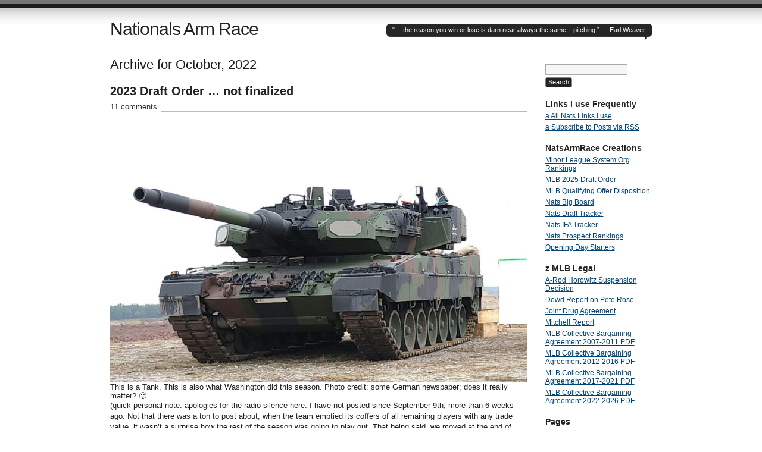

--- FILE ---
content_type: text/html; charset=UTF-8
request_url: https://www.nationalsarmrace.com/?m=202210
body_size: 54439
content:
<!DOCTYPE html PUBLIC "-//W3C//DTD XHTML 1.0 Transitional//EN" "http://www.w3.org/TR/xhtml1/DTD/xhtml1-transitional.dtd">
<html xmlns="http://www.w3.org/1999/xhtml" lang="en-US">
<head profile="http://gmpg.org/xfn/11">
<title>   2022   October at Nationals Arm Race</title>
<meta http-equiv="Content-Type" content="text/html; charset=UTF-8" />
<meta name="description" content="&quot;&#8230; the reason you win or lose is darn near always the same &#8211; pitching.”  &#8212; Earl Weaver" />
<meta name="generator" content="WordPress 6.9" /> <!-- leave this for stats please -->
<link href="https://www.nationalsarmrace.com/wp-content/themes/journalist/style.css" rel="stylesheet" type="text/css" media="screen" />
<link rel="alternate" type="application/rss+xml" title="Nationals Arm Race RSS Feed" href="https://www.nationalsarmrace.com/?feed=rss2" />
<link rel="shortcut icon" type="image/x-icon" href="https://www.nationalsarmrace.com/wp-content/themes/journalist/favicon.ico" />
<link rel="pingback" href="https://www.nationalsarmrace.com/xmlrpc.php" />
<meta name='robots' content='max-image-preview:large' />
<style id='wp-img-auto-sizes-contain-inline-css' type='text/css'>
img:is([sizes=auto i],[sizes^="auto," i]){contain-intrinsic-size:3000px 1500px}
/*# sourceURL=wp-img-auto-sizes-contain-inline-css */
</style>

<style id='wp-emoji-styles-inline-css' type='text/css'>

	img.wp-smiley, img.emoji {
		display: inline !important;
		border: none !important;
		box-shadow: none !important;
		height: 1em !important;
		width: 1em !important;
		margin: 0 0.07em !important;
		vertical-align: -0.1em !important;
		background: none !important;
		padding: 0 !important;
	}
/*# sourceURL=wp-emoji-styles-inline-css */
</style>
<link rel='stylesheet' id='wp-block-library-css' href='https://www.nationalsarmrace.com/wp-includes/css/dist/block-library/style.min.css?ver=6.9' type='text/css' media='all' />
<style id='wp-block-image-inline-css' type='text/css'>
.wp-block-image>a,.wp-block-image>figure>a{display:inline-block}.wp-block-image img{box-sizing:border-box;height:auto;max-width:100%;vertical-align:bottom}@media not (prefers-reduced-motion){.wp-block-image img.hide{visibility:hidden}.wp-block-image img.show{animation:show-content-image .4s}}.wp-block-image[style*=border-radius] img,.wp-block-image[style*=border-radius]>a{border-radius:inherit}.wp-block-image.has-custom-border img{box-sizing:border-box}.wp-block-image.aligncenter{text-align:center}.wp-block-image.alignfull>a,.wp-block-image.alignwide>a{width:100%}.wp-block-image.alignfull img,.wp-block-image.alignwide img{height:auto;width:100%}.wp-block-image .aligncenter,.wp-block-image .alignleft,.wp-block-image .alignright,.wp-block-image.aligncenter,.wp-block-image.alignleft,.wp-block-image.alignright{display:table}.wp-block-image .aligncenter>figcaption,.wp-block-image .alignleft>figcaption,.wp-block-image .alignright>figcaption,.wp-block-image.aligncenter>figcaption,.wp-block-image.alignleft>figcaption,.wp-block-image.alignright>figcaption{caption-side:bottom;display:table-caption}.wp-block-image .alignleft{float:left;margin:.5em 1em .5em 0}.wp-block-image .alignright{float:right;margin:.5em 0 .5em 1em}.wp-block-image .aligncenter{margin-left:auto;margin-right:auto}.wp-block-image :where(figcaption){margin-bottom:1em;margin-top:.5em}.wp-block-image.is-style-circle-mask img{border-radius:9999px}@supports ((-webkit-mask-image:none) or (mask-image:none)) or (-webkit-mask-image:none){.wp-block-image.is-style-circle-mask img{border-radius:0;-webkit-mask-image:url('data:image/svg+xml;utf8,<svg viewBox="0 0 100 100" xmlns="http://www.w3.org/2000/svg"><circle cx="50" cy="50" r="50"/></svg>');mask-image:url('data:image/svg+xml;utf8,<svg viewBox="0 0 100 100" xmlns="http://www.w3.org/2000/svg"><circle cx="50" cy="50" r="50"/></svg>');mask-mode:alpha;-webkit-mask-position:center;mask-position:center;-webkit-mask-repeat:no-repeat;mask-repeat:no-repeat;-webkit-mask-size:contain;mask-size:contain}}:root :where(.wp-block-image.is-style-rounded img,.wp-block-image .is-style-rounded img){border-radius:9999px}.wp-block-image figure{margin:0}.wp-lightbox-container{display:flex;flex-direction:column;position:relative}.wp-lightbox-container img{cursor:zoom-in}.wp-lightbox-container img:hover+button{opacity:1}.wp-lightbox-container button{align-items:center;backdrop-filter:blur(16px) saturate(180%);background-color:#5a5a5a40;border:none;border-radius:4px;cursor:zoom-in;display:flex;height:20px;justify-content:center;opacity:0;padding:0;position:absolute;right:16px;text-align:center;top:16px;width:20px;z-index:100}@media not (prefers-reduced-motion){.wp-lightbox-container button{transition:opacity .2s ease}}.wp-lightbox-container button:focus-visible{outline:3px auto #5a5a5a40;outline:3px auto -webkit-focus-ring-color;outline-offset:3px}.wp-lightbox-container button:hover{cursor:pointer;opacity:1}.wp-lightbox-container button:focus{opacity:1}.wp-lightbox-container button:focus,.wp-lightbox-container button:hover,.wp-lightbox-container button:not(:hover):not(:active):not(.has-background){background-color:#5a5a5a40;border:none}.wp-lightbox-overlay{box-sizing:border-box;cursor:zoom-out;height:100vh;left:0;overflow:hidden;position:fixed;top:0;visibility:hidden;width:100%;z-index:100000}.wp-lightbox-overlay .close-button{align-items:center;cursor:pointer;display:flex;justify-content:center;min-height:40px;min-width:40px;padding:0;position:absolute;right:calc(env(safe-area-inset-right) + 16px);top:calc(env(safe-area-inset-top) + 16px);z-index:5000000}.wp-lightbox-overlay .close-button:focus,.wp-lightbox-overlay .close-button:hover,.wp-lightbox-overlay .close-button:not(:hover):not(:active):not(.has-background){background:none;border:none}.wp-lightbox-overlay .lightbox-image-container{height:var(--wp--lightbox-container-height);left:50%;overflow:hidden;position:absolute;top:50%;transform:translate(-50%,-50%);transform-origin:top left;width:var(--wp--lightbox-container-width);z-index:9999999999}.wp-lightbox-overlay .wp-block-image{align-items:center;box-sizing:border-box;display:flex;height:100%;justify-content:center;margin:0;position:relative;transform-origin:0 0;width:100%;z-index:3000000}.wp-lightbox-overlay .wp-block-image img{height:var(--wp--lightbox-image-height);min-height:var(--wp--lightbox-image-height);min-width:var(--wp--lightbox-image-width);width:var(--wp--lightbox-image-width)}.wp-lightbox-overlay .wp-block-image figcaption{display:none}.wp-lightbox-overlay button{background:none;border:none}.wp-lightbox-overlay .scrim{background-color:#fff;height:100%;opacity:.9;position:absolute;width:100%;z-index:2000000}.wp-lightbox-overlay.active{visibility:visible}@media not (prefers-reduced-motion){.wp-lightbox-overlay.active{animation:turn-on-visibility .25s both}.wp-lightbox-overlay.active img{animation:turn-on-visibility .35s both}.wp-lightbox-overlay.show-closing-animation:not(.active){animation:turn-off-visibility .35s both}.wp-lightbox-overlay.show-closing-animation:not(.active) img{animation:turn-off-visibility .25s both}.wp-lightbox-overlay.zoom.active{animation:none;opacity:1;visibility:visible}.wp-lightbox-overlay.zoom.active .lightbox-image-container{animation:lightbox-zoom-in .4s}.wp-lightbox-overlay.zoom.active .lightbox-image-container img{animation:none}.wp-lightbox-overlay.zoom.active .scrim{animation:turn-on-visibility .4s forwards}.wp-lightbox-overlay.zoom.show-closing-animation:not(.active){animation:none}.wp-lightbox-overlay.zoom.show-closing-animation:not(.active) .lightbox-image-container{animation:lightbox-zoom-out .4s}.wp-lightbox-overlay.zoom.show-closing-animation:not(.active) .lightbox-image-container img{animation:none}.wp-lightbox-overlay.zoom.show-closing-animation:not(.active) .scrim{animation:turn-off-visibility .4s forwards}}@keyframes show-content-image{0%{visibility:hidden}99%{visibility:hidden}to{visibility:visible}}@keyframes turn-on-visibility{0%{opacity:0}to{opacity:1}}@keyframes turn-off-visibility{0%{opacity:1;visibility:visible}99%{opacity:0;visibility:visible}to{opacity:0;visibility:hidden}}@keyframes lightbox-zoom-in{0%{transform:translate(calc((-100vw + var(--wp--lightbox-scrollbar-width))/2 + var(--wp--lightbox-initial-left-position)),calc(-50vh + var(--wp--lightbox-initial-top-position))) scale(var(--wp--lightbox-scale))}to{transform:translate(-50%,-50%) scale(1)}}@keyframes lightbox-zoom-out{0%{transform:translate(-50%,-50%) scale(1);visibility:visible}99%{visibility:visible}to{transform:translate(calc((-100vw + var(--wp--lightbox-scrollbar-width))/2 + var(--wp--lightbox-initial-left-position)),calc(-50vh + var(--wp--lightbox-initial-top-position))) scale(var(--wp--lightbox-scale));visibility:hidden}}
/*# sourceURL=https://www.nationalsarmrace.com/wp-includes/blocks/image/style.min.css */
</style>
<style id='wp-block-list-inline-css' type='text/css'>
ol,ul{box-sizing:border-box}:root :where(.wp-block-list.has-background){padding:1.25em 2.375em}
/*# sourceURL=https://www.nationalsarmrace.com/wp-includes/blocks/list/style.min.css */
</style>
<style id='wp-block-paragraph-inline-css' type='text/css'>
.is-small-text{font-size:.875em}.is-regular-text{font-size:1em}.is-large-text{font-size:2.25em}.is-larger-text{font-size:3em}.has-drop-cap:not(:focus):first-letter{float:left;font-size:8.4em;font-style:normal;font-weight:100;line-height:.68;margin:.05em .1em 0 0;text-transform:uppercase}body.rtl .has-drop-cap:not(:focus):first-letter{float:none;margin-left:.1em}p.has-drop-cap.has-background{overflow:hidden}:root :where(p.has-background){padding:1.25em 2.375em}:where(p.has-text-color:not(.has-link-color)) a{color:inherit}p.has-text-align-left[style*="writing-mode:vertical-lr"],p.has-text-align-right[style*="writing-mode:vertical-rl"]{rotate:180deg}
/*# sourceURL=https://www.nationalsarmrace.com/wp-includes/blocks/paragraph/style.min.css */
</style>
<style id='global-styles-inline-css' type='text/css'>
:root{--wp--preset--aspect-ratio--square: 1;--wp--preset--aspect-ratio--4-3: 4/3;--wp--preset--aspect-ratio--3-4: 3/4;--wp--preset--aspect-ratio--3-2: 3/2;--wp--preset--aspect-ratio--2-3: 2/3;--wp--preset--aspect-ratio--16-9: 16/9;--wp--preset--aspect-ratio--9-16: 9/16;--wp--preset--color--black: #000000;--wp--preset--color--cyan-bluish-gray: #abb8c3;--wp--preset--color--white: #ffffff;--wp--preset--color--pale-pink: #f78da7;--wp--preset--color--vivid-red: #cf2e2e;--wp--preset--color--luminous-vivid-orange: #ff6900;--wp--preset--color--luminous-vivid-amber: #fcb900;--wp--preset--color--light-green-cyan: #7bdcb5;--wp--preset--color--vivid-green-cyan: #00d084;--wp--preset--color--pale-cyan-blue: #8ed1fc;--wp--preset--color--vivid-cyan-blue: #0693e3;--wp--preset--color--vivid-purple: #9b51e0;--wp--preset--gradient--vivid-cyan-blue-to-vivid-purple: linear-gradient(135deg,rgb(6,147,227) 0%,rgb(155,81,224) 100%);--wp--preset--gradient--light-green-cyan-to-vivid-green-cyan: linear-gradient(135deg,rgb(122,220,180) 0%,rgb(0,208,130) 100%);--wp--preset--gradient--luminous-vivid-amber-to-luminous-vivid-orange: linear-gradient(135deg,rgb(252,185,0) 0%,rgb(255,105,0) 100%);--wp--preset--gradient--luminous-vivid-orange-to-vivid-red: linear-gradient(135deg,rgb(255,105,0) 0%,rgb(207,46,46) 100%);--wp--preset--gradient--very-light-gray-to-cyan-bluish-gray: linear-gradient(135deg,rgb(238,238,238) 0%,rgb(169,184,195) 100%);--wp--preset--gradient--cool-to-warm-spectrum: linear-gradient(135deg,rgb(74,234,220) 0%,rgb(151,120,209) 20%,rgb(207,42,186) 40%,rgb(238,44,130) 60%,rgb(251,105,98) 80%,rgb(254,248,76) 100%);--wp--preset--gradient--blush-light-purple: linear-gradient(135deg,rgb(255,206,236) 0%,rgb(152,150,240) 100%);--wp--preset--gradient--blush-bordeaux: linear-gradient(135deg,rgb(254,205,165) 0%,rgb(254,45,45) 50%,rgb(107,0,62) 100%);--wp--preset--gradient--luminous-dusk: linear-gradient(135deg,rgb(255,203,112) 0%,rgb(199,81,192) 50%,rgb(65,88,208) 100%);--wp--preset--gradient--pale-ocean: linear-gradient(135deg,rgb(255,245,203) 0%,rgb(182,227,212) 50%,rgb(51,167,181) 100%);--wp--preset--gradient--electric-grass: linear-gradient(135deg,rgb(202,248,128) 0%,rgb(113,206,126) 100%);--wp--preset--gradient--midnight: linear-gradient(135deg,rgb(2,3,129) 0%,rgb(40,116,252) 100%);--wp--preset--font-size--small: 13px;--wp--preset--font-size--medium: 20px;--wp--preset--font-size--large: 36px;--wp--preset--font-size--x-large: 42px;--wp--preset--spacing--20: 0.44rem;--wp--preset--spacing--30: 0.67rem;--wp--preset--spacing--40: 1rem;--wp--preset--spacing--50: 1.5rem;--wp--preset--spacing--60: 2.25rem;--wp--preset--spacing--70: 3.38rem;--wp--preset--spacing--80: 5.06rem;--wp--preset--shadow--natural: 6px 6px 9px rgba(0, 0, 0, 0.2);--wp--preset--shadow--deep: 12px 12px 50px rgba(0, 0, 0, 0.4);--wp--preset--shadow--sharp: 6px 6px 0px rgba(0, 0, 0, 0.2);--wp--preset--shadow--outlined: 6px 6px 0px -3px rgb(255, 255, 255), 6px 6px rgb(0, 0, 0);--wp--preset--shadow--crisp: 6px 6px 0px rgb(0, 0, 0);}:where(.is-layout-flex){gap: 0.5em;}:where(.is-layout-grid){gap: 0.5em;}body .is-layout-flex{display: flex;}.is-layout-flex{flex-wrap: wrap;align-items: center;}.is-layout-flex > :is(*, div){margin: 0;}body .is-layout-grid{display: grid;}.is-layout-grid > :is(*, div){margin: 0;}:where(.wp-block-columns.is-layout-flex){gap: 2em;}:where(.wp-block-columns.is-layout-grid){gap: 2em;}:where(.wp-block-post-template.is-layout-flex){gap: 1.25em;}:where(.wp-block-post-template.is-layout-grid){gap: 1.25em;}.has-black-color{color: var(--wp--preset--color--black) !important;}.has-cyan-bluish-gray-color{color: var(--wp--preset--color--cyan-bluish-gray) !important;}.has-white-color{color: var(--wp--preset--color--white) !important;}.has-pale-pink-color{color: var(--wp--preset--color--pale-pink) !important;}.has-vivid-red-color{color: var(--wp--preset--color--vivid-red) !important;}.has-luminous-vivid-orange-color{color: var(--wp--preset--color--luminous-vivid-orange) !important;}.has-luminous-vivid-amber-color{color: var(--wp--preset--color--luminous-vivid-amber) !important;}.has-light-green-cyan-color{color: var(--wp--preset--color--light-green-cyan) !important;}.has-vivid-green-cyan-color{color: var(--wp--preset--color--vivid-green-cyan) !important;}.has-pale-cyan-blue-color{color: var(--wp--preset--color--pale-cyan-blue) !important;}.has-vivid-cyan-blue-color{color: var(--wp--preset--color--vivid-cyan-blue) !important;}.has-vivid-purple-color{color: var(--wp--preset--color--vivid-purple) !important;}.has-black-background-color{background-color: var(--wp--preset--color--black) !important;}.has-cyan-bluish-gray-background-color{background-color: var(--wp--preset--color--cyan-bluish-gray) !important;}.has-white-background-color{background-color: var(--wp--preset--color--white) !important;}.has-pale-pink-background-color{background-color: var(--wp--preset--color--pale-pink) !important;}.has-vivid-red-background-color{background-color: var(--wp--preset--color--vivid-red) !important;}.has-luminous-vivid-orange-background-color{background-color: var(--wp--preset--color--luminous-vivid-orange) !important;}.has-luminous-vivid-amber-background-color{background-color: var(--wp--preset--color--luminous-vivid-amber) !important;}.has-light-green-cyan-background-color{background-color: var(--wp--preset--color--light-green-cyan) !important;}.has-vivid-green-cyan-background-color{background-color: var(--wp--preset--color--vivid-green-cyan) !important;}.has-pale-cyan-blue-background-color{background-color: var(--wp--preset--color--pale-cyan-blue) !important;}.has-vivid-cyan-blue-background-color{background-color: var(--wp--preset--color--vivid-cyan-blue) !important;}.has-vivid-purple-background-color{background-color: var(--wp--preset--color--vivid-purple) !important;}.has-black-border-color{border-color: var(--wp--preset--color--black) !important;}.has-cyan-bluish-gray-border-color{border-color: var(--wp--preset--color--cyan-bluish-gray) !important;}.has-white-border-color{border-color: var(--wp--preset--color--white) !important;}.has-pale-pink-border-color{border-color: var(--wp--preset--color--pale-pink) !important;}.has-vivid-red-border-color{border-color: var(--wp--preset--color--vivid-red) !important;}.has-luminous-vivid-orange-border-color{border-color: var(--wp--preset--color--luminous-vivid-orange) !important;}.has-luminous-vivid-amber-border-color{border-color: var(--wp--preset--color--luminous-vivid-amber) !important;}.has-light-green-cyan-border-color{border-color: var(--wp--preset--color--light-green-cyan) !important;}.has-vivid-green-cyan-border-color{border-color: var(--wp--preset--color--vivid-green-cyan) !important;}.has-pale-cyan-blue-border-color{border-color: var(--wp--preset--color--pale-cyan-blue) !important;}.has-vivid-cyan-blue-border-color{border-color: var(--wp--preset--color--vivid-cyan-blue) !important;}.has-vivid-purple-border-color{border-color: var(--wp--preset--color--vivid-purple) !important;}.has-vivid-cyan-blue-to-vivid-purple-gradient-background{background: var(--wp--preset--gradient--vivid-cyan-blue-to-vivid-purple) !important;}.has-light-green-cyan-to-vivid-green-cyan-gradient-background{background: var(--wp--preset--gradient--light-green-cyan-to-vivid-green-cyan) !important;}.has-luminous-vivid-amber-to-luminous-vivid-orange-gradient-background{background: var(--wp--preset--gradient--luminous-vivid-amber-to-luminous-vivid-orange) !important;}.has-luminous-vivid-orange-to-vivid-red-gradient-background{background: var(--wp--preset--gradient--luminous-vivid-orange-to-vivid-red) !important;}.has-very-light-gray-to-cyan-bluish-gray-gradient-background{background: var(--wp--preset--gradient--very-light-gray-to-cyan-bluish-gray) !important;}.has-cool-to-warm-spectrum-gradient-background{background: var(--wp--preset--gradient--cool-to-warm-spectrum) !important;}.has-blush-light-purple-gradient-background{background: var(--wp--preset--gradient--blush-light-purple) !important;}.has-blush-bordeaux-gradient-background{background: var(--wp--preset--gradient--blush-bordeaux) !important;}.has-luminous-dusk-gradient-background{background: var(--wp--preset--gradient--luminous-dusk) !important;}.has-pale-ocean-gradient-background{background: var(--wp--preset--gradient--pale-ocean) !important;}.has-electric-grass-gradient-background{background: var(--wp--preset--gradient--electric-grass) !important;}.has-midnight-gradient-background{background: var(--wp--preset--gradient--midnight) !important;}.has-small-font-size{font-size: var(--wp--preset--font-size--small) !important;}.has-medium-font-size{font-size: var(--wp--preset--font-size--medium) !important;}.has-large-font-size{font-size: var(--wp--preset--font-size--large) !important;}.has-x-large-font-size{font-size: var(--wp--preset--font-size--x-large) !important;}
/*# sourceURL=global-styles-inline-css */
</style>

<style id='classic-theme-styles-inline-css' type='text/css'>
/*! This file is auto-generated */
.wp-block-button__link{color:#fff;background-color:#32373c;border-radius:9999px;box-shadow:none;text-decoration:none;padding:calc(.667em + 2px) calc(1.333em + 2px);font-size:1.125em}.wp-block-file__button{background:#32373c;color:#fff;text-decoration:none}
/*# sourceURL=/wp-includes/css/classic-themes.min.css */
</style>
<link rel='stylesheet' id='tablepress-default-css' href='https://www.nationalsarmrace.com/wp-content/plugins/tablepress/css/build/default.css?ver=3.2.6' type='text/css' media='all' />
<link rel="https://api.w.org/" href="https://www.nationalsarmrace.com/index.php?rest_route=/" /><link rel="EditURI" type="application/rsd+xml" title="RSD" href="https://www.nationalsarmrace.com/xmlrpc.php?rsd" />
<meta name="generator" content="WordPress 6.9" />
<style type="text/css">.recentcomments a{display:inline !important;padding:0 !important;margin:0 !important;}</style><link rel="icon" href="https://www.nationalsarmrace.com/wp-content/uploads/2025/04/cropped-NAR-Logo-Square-32x32.jpg" sizes="32x32" />
<link rel="icon" href="https://www.nationalsarmrace.com/wp-content/uploads/2025/04/cropped-NAR-Logo-Square-192x192.jpg" sizes="192x192" />
<link rel="apple-touch-icon" href="https://www.nationalsarmrace.com/wp-content/uploads/2025/04/cropped-NAR-Logo-Square-180x180.jpg" />
<meta name="msapplication-TileImage" content="https://www.nationalsarmrace.com/wp-content/uploads/2025/04/cropped-NAR-Logo-Square-270x270.jpg" />
</head>

<body>
<div id="container" class="group">

<h1><a href="https://www.nationalsarmrace.com/">Nationals Arm Race</a></h1>
	<div id="bubble"><p>&quot;&#8230; the reason you win or lose is darn near always the same &#8211; pitching.”  &#8212; Earl Weaver</p></div>

<div id="content">

<h2 class="archive">Archive for October, 2022</h2>


<div class="post hentry">
<h2 id="post-17844" class="entry-title"><a href="https://www.nationalsarmrace.com/?p=17844" rel="bookmark">2023 Draft Order &#8230; not finalized</a></h2>
<p class="comments"><a href="https://www.nationalsarmrace.com/?p=17844#comments">11 comments</a></p>

<div class="main entry-content">
	
<figure class="wp-block-image size-large"><a href="http://www.nationalsarmrace.com/wp-content/uploads/2022/10/tank.jpg"><img fetchpriority="high" decoding="async" width="1024" height="643" src="http://www.nationalsarmrace.com/wp-content/uploads/2022/10/tank-1024x643.jpg" alt="" class="wp-image-17845" srcset="https://www.nationalsarmrace.com/wp-content/uploads/2022/10/tank-1024x643.jpg 1024w, https://www.nationalsarmrace.com/wp-content/uploads/2022/10/tank-300x188.jpg 300w, https://www.nationalsarmrace.com/wp-content/uploads/2022/10/tank-768x482.jpg 768w, https://www.nationalsarmrace.com/wp-content/uploads/2022/10/tank-1536x964.jpg 1536w, https://www.nationalsarmrace.com/wp-content/uploads/2022/10/tank.jpg 1600w" sizes="(max-width: 1024px) 100vw, 1024px" /></a><figcaption>This is a Tank.  This is also what Washington did this season.  Photo credit: some German newspaper; does it really matter?  🙂</figcaption></figure>



<p>(quick personal note: apologies for the radio silence here.  I have not posted since September 9th, more than 6 weeks ago.  Not that there was a ton to post about; when the team emptied its coffers of all remaining players with any trade value, it wasn&#8217;t a surprise how the rest of the season was going to play out.  That being said, we moved at the end of August and i&#8217;m working multiple consulting gigs, and, well, its been tough to put the time in on this blog with so many other items pressing for my time.  I hope to do better this off-season, doing some typical non-tender, arbitration, rule-5 posts, etc).</p>



<p>It seems typical that the Nats would manage to finish with their worst record since moving to 2005 (and nearly their worst record ever as a franchise, being only pipped by the amazingly bad 52-110 1969 Montreal debut season) in the exact same year that MLB goes to a draft lottery at the top of the draft.  So, instead of having the biggest bonus pool and first crack at the top draft talent &#8230; we have to wait to see where we actually pick.  Perhaps this is penance for the amazing set of circumstances that led  us to pick 1st overall two years in a row, which netted us both <strong>Stephen Strasburg</strong> and <strong>Bryce Harper</strong> and set the franchise on a pathway towards multiple playoff runs and the 2019 World Series title.  </p>



<p>How quickly the tides turn, and this year we finished 55-107, which guaranteed us the worst record in the league by a full 5 games over the Oakland Athletics.</p>



<p>So, how does the lottery work?  Tanks to this <a href="https://www.nbcsports.com/bayarea/giants/2023-mlb-draft-lottery-odds-how-it-works">excellent NBCsports article</a>, here&#8217;s how it works:</p>



<ul class="wp-block-list"><li>Each non-playoff team is assigned odds of getting the top pick.  </li><li>The worst three teams each have equal odds at 16.5%, meaning that despite the fact that Washington was worse than Oakland and Pittsburgh, we all have the same chance.</li><li>The lottery only lasts the first 6 picks, then goes in direct order after that.</li></ul>



<p>So, We have basically a 1 in 6 chance of getting the #1 pick.  We have right around a 50% chance of getting a top 3 picks, and we can pick no worst than 7th.</p>



<p>Here&#8217;s the <a href="https://www.tankathon.com/mlb">exact draft odds/reverse standings for 2022</a>.</p>



<p>So, its a coin flip that we get into the top 3, meaning its highly likely we get a really solid pick.  I&#8217;ve already started collecting names for the top of the 2023 draft.  Right now the top prospects are looking like the following:</p>



<p><strong><em>College Prospects</em></strong><em>:</em></p>



<ul class="wp-block-list"><li><strong>Dylan Crews</strong>, OF/RF LSU. Opted out of 2020 draft as a projected 2nd rounder, now might go 1-1. Hit .362/.453/.663 as a freshman.  sept 2022 #1 player in the class.</li><li><strong>Jacob Gonzalez</strong>, SS Ole Miss. Bonafide SS who hit .355/.443/.561 with 12 home runs and more walks (38) than strikeouts (34) his freshman year.  #1 prospect in class Dec 2021.</li><li><strong>Chase Dollander</strong>, RHP Tennessee. 2nd team AA in 2022, mid 90sfb with good off-speed. Helium guy mid 2022, not sure why he&#8217;s jumped other candidates.</li><li><strong>Rhett Lowder</strong>, RHP Wake Forest.  ACC pitcher of  year in 2022, starred for Team USA summer 2022.</li></ul>



<p><strong><em>Prep Prospects</em></strong>:</p>



<ul class="wp-block-list"><li><strong>Max Clark</strong>, OF, Franklin (Ind.) Community HS.  Vanderbilt commit, lefty hitting OF prospect #1 prep player in the class as of mid 2021.  Went 5-5 one day at Area codes.  #1 prep player in draft per BA Sept 2022.</li><li><strong>Walker Jenkins</strong> OF, South Brunswick HS, Southport, N.C.  18U national team as underclassman in 2021.  #1 HS player in class per Fangraphs Dec 2021, #2 prep in class per BA Sept 2022.</li><li><strong>Thomas White</strong>, LHP Phillips Academy, Andover, Mass.  Uncommitted.  Highly polished LHP starter.</li><li><strong>Cam Collier</strong>, 3B Mount Paran Christian HS, Kennsaw, Ga..  Louisville commit, huge power, biggest bat in class.</li></ul>



<p>So, even in the worst case, where the Nats are shut out of the lottery and pick 7th, one of these players is absolutely going to be available, or a player who pops up this coming spring.  So, all is not lost: don&#8217;t forget that we have gotten <a href="https://docs.google.com/spreadsheets/d/1Qd5DS9GlmkQOEh_zGhOvlhHK0EegqY1uJB4mLGmRBaY/edit#gid=1713757797">really solid players drafting in the #4-6 overall range</a> in the past:</p>



<ul class="wp-block-list"><li><strong>Ryan Zimmerman</strong> was 4th overall in 2005</li><li><strong>Ross Detwiler</strong> was 6th overall in 2007</li><li><strong>Anthony Rendon</strong> was 6th overall in 2011 (via a set of circumstances that still boggles the mind to this day)</li><li><strong>Elijah Green</strong> was 5th overall this year.</li></ul>



<p>The lottery order likely is set at the Winter Meetings, so we&#8217;ll revisit this post then.</p>



<p>Until then &#8230; are you finding yourself actually rooting for Philadelphia and <strong>Bryce Harper</strong> in the playoffs?  Are you rooting for <strong>San Diego</strong> with their own ex-Nat super star <strong>Juan Soto</strong>?  Great games so far.</p>
</div>

<div class="meta group">
<div class="signature">
    <p class="author vcard">Written by <span class="fn">Todd Boss</span> <span class="edit"></span></p>
    <p><abbr class="updated" title="2022-10-18T09:34:39">October 18th, 2022 at 9:34 am</abbr></p>
</div>	
<div class="tags">
    <p>Posted in <a href="https://www.nationalsarmrace.com/?cat=9" rel="category">Draft</a>,<a href="https://www.nationalsarmrace.com/?cat=5" rel="category">Nats in General</a>,<a href="https://www.nationalsarmrace.com/?cat=2036" rel="category">Post Season</a></p>
    </div>
</div>
</div><!-- END .hentry -->



<div class="navigation group">
	<div class="alignleft"></div>
	<div class="alignright"></div>
</div>

</div> 

<div id="sidebar">
<form role="search" method="get" id="searchform" class="searchform" action="https://www.nationalsarmrace.com/">
				<div>
					<label class="screen-reader-text" for="s">Search for:</label>
					<input type="text" value="" name="s" id="s" />
					<input type="submit" id="searchsubmit" value="Search" />
				</div>
			</form><h3>Links I use Frequently</h3>
	<ul class='xoxo blogroll'>
<li><a href="https://www.nationalsarmrace.com/?page_id=16709" title="All the Nats Links I use." target="_blank">a All Nats Links I use</a></li>
<li><a href="http://www.nationalsarmrace.com/?feed=rss2">a Subscribe to Posts via RSS</a></li>

	</ul>

<h3>NatsArmRace Creations</h3>
	<ul class='xoxo blogroll'>
<li><a href="https://docs.google.com/spreadsheets/d/1ipxQoHgXrf0EDL0iMc2zqLu4rX7RbXani4nfY0RUJlw/edit?usp=sharing" title="Every Minor league system Org ranking 2000-present.">Minor League System Org Rankings</a></li>
<li><a href="https://docs.google.com/spreadsheets/d/1eOam8iWCo-n3BC9baIU06c7aBxvV9oKqANl7WDqUsys/edit?usp=sharing" title="MLB 2025 Draft order with all comp picks and compensation picks accounted for">MLB 2025 Draft Order</a></li>
<li><a href="https://docs.google.com/spreadsheets/d/1f9oJDRmCD0rH7zVj5FlcJ65YvPiuVvpFz3dkyUhHuaI/edit?usp=sharing" title="Full list of every QO-attached FA since 2012">MLB Qualifying Offer Disposition</a></li>
<li><a href="https://docs.google.com/spreadsheets/d/186nm-v5F-zTCoR2Be7TFYM3e2cZ-gYi2WVqJLEkHdmc/edit?usp=sharing" title="Every Nats player under contract">Nats Big Board</a></li>
<li><a href="https://docs.google.com/spreadsheets/d/1Qd5DS9GlmkQOEh_zGhOvlhHK0EegqY1uJB4mLGmRBaY/edit?usp=sharing" title="Tracking of every nats Draft pick since 2005">Nats Draft Tracker</a></li>
<li><a href="https://docs.google.com/spreadsheets/d/1ksPorXhEHhtkNAGqxrJWqUFkvioMgoWhBU50uaZstc8/edit?usp=sharing" title="Tracking every IFA signing dating to 2015">Nats IFA Tracker</a></li>
<li><a href="https://docs.google.com/spreadsheets/d/1Xs9fmb-dctE90hTS3bdozznETS-Oc3GsMuGzRo2faUc/edit?usp=sharing" title="Master list of all pundit Nats prospect rankings, dating to 2004">Nats Prospect Rankings</a></li>
<li><a href="https://docs.google.com/spreadsheets/d/1Mv8gLgJOuJHEAf_pXNwPWGCNRL4RnYEyulH6rxMuudA/edit?usp=sharing" title="List of all Opening day starters with Historical counts">Opening Day Starters</a></li>

	</ul>

<h3>z MLB Legal</h3>
	<ul class='xoxo blogroll'>
<li><a href="https://nationalsarmrace.com/legal/horowitzdecision-arodriguezt.pdf">A-Rod Horowitz Suspension Decision</a></li>
<li><a href="https://nationalsarmrace.com/legal/Dowd%20report.pdf">Dowd Report on Pete Rose</a></li>
<li><a href="https://nationalsarmrace.com/legal/Joint%20Drug%20Prevention%20Agreement.pdf">Joint Drug Agreement</a></li>
<li><a href="https://nationalsarmrace.com/legal/mitchrpt.pdf">Mitchell Report</a></li>
<li><a href="https://nationalsarmrace.com/legal/cba_english%202007-2011.pdf" title="The full text (nearly 1mb PDF) of the Collective Bargaining Agreement signed in 2009">MLB Collective Bargaining Agreement 2007-2011 PDF</a></li>
<li><a href="https://nationalsarmrace.com/legal/cba_english%202012-2016.pdf" title="The full text (nearly 1mb PDF) of the Collective Bargaining Agreement signed in 2012">MLB Collective Bargaining Agreement 2012-2016 PDF</a></li>
<li><a href="https://nationalsarmrace.com/legal/cba_english%202017-2021.pdf">MLB Collective Bargaining Agreement 2017-2021 PDF</a></li>
<li><a href="https://nationalsarmrace.com/legal/cba_english%202022-26%20MLB%20Basic%20Agreement%202022-26%20(Final).pdf">MLB Collective Bargaining Agreement 2022-2026 PDF</a></li>

	</ul>

<h3>Pages</h3>
			<ul>
				<li class="page_item page-item-2"><a href="https://www.nationalsarmrace.com/?page_id=2">About the Blog</a></li>
<li class="page_item page-item-16709"><a href="https://www.nationalsarmrace.com/?page_id=16709">Nats Links</a></li>
			</ul>

			<h3>Categories</h3>
			<ul>
					<li class="cat-item cat-item-1042"><a href="https://www.nationalsarmrace.com/?cat=1042">30 for 30</a>
</li>
	<li class="cat-item cat-item-2667"><a href="https://www.nationalsarmrace.com/?cat=2667">Awards</a>
</li>
	<li class="cat-item cat-item-6"><a href="https://www.nationalsarmrace.com/?cat=6">Baseball in General</a>
</li>
	<li class="cat-item cat-item-14"><a href="https://www.nationalsarmrace.com/?cat=14">Chat/Mailbag Responses</a>
</li>
	<li class="cat-item cat-item-7"><a href="https://www.nationalsarmrace.com/?cat=7">College/CWS</a>
</li>
	<li class="cat-item cat-item-9"><a href="https://www.nationalsarmrace.com/?cat=9">Draft</a>
</li>
	<li class="cat-item cat-item-2592"><a href="https://www.nationalsarmrace.com/?cat=2592">Fantasy</a>
</li>
	<li class="cat-item cat-item-1390"><a href="https://www.nationalsarmrace.com/?cat=1390">Hall of Fame</a>
</li>
	<li class="cat-item cat-item-4558"><a href="https://www.nationalsarmrace.com/?cat=4558">High School</a>
</li>
	<li class="cat-item cat-item-2411"><a href="https://www.nationalsarmrace.com/?cat=2411">Local Baseball</a>
</li>
	<li class="cat-item cat-item-3"><a href="https://www.nationalsarmrace.com/?cat=3">Majors Pitching</a>
</li>
	<li class="cat-item cat-item-4"><a href="https://www.nationalsarmrace.com/?cat=4">Minor League Pitching</a>
</li>
	<li class="cat-item cat-item-13"><a href="https://www.nationalsarmrace.com/?cat=13">Minor League Rotation Reviews</a>
</li>
	<li class="cat-item cat-item-4561"><a href="https://www.nationalsarmrace.com/?cat=4561">NAR Admin</a>
</li>
	<li class="cat-item cat-item-5"><a href="https://www.nationalsarmrace.com/?cat=5">Nats in General</a>
</li>
	<li class="cat-item cat-item-12"><a href="https://www.nationalsarmrace.com/?cat=12">Nats Rotation Reviews</a>
</li>
	<li class="cat-item cat-item-8"><a href="https://www.nationalsarmrace.com/?cat=8">Non-Baseball</a>
</li>
	<li class="cat-item cat-item-4559"><a href="https://www.nationalsarmrace.com/?cat=4559">Non-Tender</a>
</li>
	<li class="cat-item cat-item-2036"><a href="https://www.nationalsarmrace.com/?cat=2036">Post Season</a>
</li>
	<li class="cat-item cat-item-4324"><a href="https://www.nationalsarmrace.com/?cat=4324">Prospects</a>
</li>
	<li class="cat-item cat-item-2039"><a href="https://www.nationalsarmrace.com/?cat=2039">Rule-5</a>
</li>
	<li class="cat-item cat-item-1"><a href="https://www.nationalsarmrace.com/?cat=1">Uncategorized</a>
</li>
	<li class="cat-item cat-item-534"><a href="https://www.nationalsarmrace.com/?cat=534">Weekly News</a>
</li>
	<li class="cat-item cat-item-1583"><a href="https://www.nationalsarmrace.com/?cat=1583">World Baseball Classic</a>
</li>
			</ul>

			<h3>Archives</h3>
			<ul>
					<li><a href='https://www.nationalsarmrace.com/?m=202601'>January 2026</a></li>
	<li><a href='https://www.nationalsarmrace.com/?m=202512'>December 2025</a></li>
	<li><a href='https://www.nationalsarmrace.com/?m=202511'>November 2025</a></li>
	<li><a href='https://www.nationalsarmrace.com/?m=202510'>October 2025</a></li>
	<li><a href='https://www.nationalsarmrace.com/?m=202509'>September 2025</a></li>
	<li><a href='https://www.nationalsarmrace.com/?m=202508'>August 2025</a></li>
	<li><a href='https://www.nationalsarmrace.com/?m=202507'>July 2025</a></li>
	<li><a href='https://www.nationalsarmrace.com/?m=202506'>June 2025</a></li>
	<li><a href='https://www.nationalsarmrace.com/?m=202505'>May 2025</a></li>
	<li><a href='https://www.nationalsarmrace.com/?m=202504'>April 2025</a></li>
	<li><a href='https://www.nationalsarmrace.com/?m=202503'>March 2025</a></li>
	<li><a href='https://www.nationalsarmrace.com/?m=202502'>February 2025</a></li>
	<li><a href='https://www.nationalsarmrace.com/?m=202501'>January 2025</a></li>
	<li><a href='https://www.nationalsarmrace.com/?m=202412'>December 2024</a></li>
	<li><a href='https://www.nationalsarmrace.com/?m=202411'>November 2024</a></li>
	<li><a href='https://www.nationalsarmrace.com/?m=202410'>October 2024</a></li>
	<li><a href='https://www.nationalsarmrace.com/?m=202409'>September 2024</a></li>
	<li><a href='https://www.nationalsarmrace.com/?m=202408'>August 2024</a></li>
	<li><a href='https://www.nationalsarmrace.com/?m=202407'>July 2024</a></li>
	<li><a href='https://www.nationalsarmrace.com/?m=202406'>June 2024</a></li>
	<li><a href='https://www.nationalsarmrace.com/?m=202405'>May 2024</a></li>
	<li><a href='https://www.nationalsarmrace.com/?m=202404'>April 2024</a></li>
	<li><a href='https://www.nationalsarmrace.com/?m=202403'>March 2024</a></li>
	<li><a href='https://www.nationalsarmrace.com/?m=202402'>February 2024</a></li>
	<li><a href='https://www.nationalsarmrace.com/?m=202401'>January 2024</a></li>
	<li><a href='https://www.nationalsarmrace.com/?m=202311'>November 2023</a></li>
	<li><a href='https://www.nationalsarmrace.com/?m=202310'>October 2023</a></li>
	<li><a href='https://www.nationalsarmrace.com/?m=202309'>September 2023</a></li>
	<li><a href='https://www.nationalsarmrace.com/?m=202308'>August 2023</a></li>
	<li><a href='https://www.nationalsarmrace.com/?m=202307'>July 2023</a></li>
	<li><a href='https://www.nationalsarmrace.com/?m=202306'>June 2023</a></li>
	<li><a href='https://www.nationalsarmrace.com/?m=202305'>May 2023</a></li>
	<li><a href='https://www.nationalsarmrace.com/?m=202304'>April 2023</a></li>
	<li><a href='https://www.nationalsarmrace.com/?m=202303'>March 2023</a></li>
	<li><a href='https://www.nationalsarmrace.com/?m=202302'>February 2023</a></li>
	<li><a href='https://www.nationalsarmrace.com/?m=202301'>January 2023</a></li>
	<li><a href='https://www.nationalsarmrace.com/?m=202212'>December 2022</a></li>
	<li><a href='https://www.nationalsarmrace.com/?m=202211'>November 2022</a></li>
	<li><a href='https://www.nationalsarmrace.com/?m=202210'>October 2022</a></li>
	<li><a href='https://www.nationalsarmrace.com/?m=202209'>September 2022</a></li>
	<li><a href='https://www.nationalsarmrace.com/?m=202208'>August 2022</a></li>
	<li><a href='https://www.nationalsarmrace.com/?m=202207'>July 2022</a></li>
	<li><a href='https://www.nationalsarmrace.com/?m=202206'>June 2022</a></li>
	<li><a href='https://www.nationalsarmrace.com/?m=202205'>May 2022</a></li>
	<li><a href='https://www.nationalsarmrace.com/?m=202204'>April 2022</a></li>
	<li><a href='https://www.nationalsarmrace.com/?m=202203'>March 2022</a></li>
	<li><a href='https://www.nationalsarmrace.com/?m=202202'>February 2022</a></li>
	<li><a href='https://www.nationalsarmrace.com/?m=202201'>January 2022</a></li>
	<li><a href='https://www.nationalsarmrace.com/?m=202112'>December 2021</a></li>
	<li><a href='https://www.nationalsarmrace.com/?m=202111'>November 2021</a></li>
	<li><a href='https://www.nationalsarmrace.com/?m=202110'>October 2021</a></li>
	<li><a href='https://www.nationalsarmrace.com/?m=202108'>August 2021</a></li>
	<li><a href='https://www.nationalsarmrace.com/?m=202107'>July 2021</a></li>
	<li><a href='https://www.nationalsarmrace.com/?m=202106'>June 2021</a></li>
	<li><a href='https://www.nationalsarmrace.com/?m=202105'>May 2021</a></li>
	<li><a href='https://www.nationalsarmrace.com/?m=202104'>April 2021</a></li>
	<li><a href='https://www.nationalsarmrace.com/?m=202103'>March 2021</a></li>
	<li><a href='https://www.nationalsarmrace.com/?m=202102'>February 2021</a></li>
	<li><a href='https://www.nationalsarmrace.com/?m=202101'>January 2021</a></li>
	<li><a href='https://www.nationalsarmrace.com/?m=202012'>December 2020</a></li>
	<li><a href='https://www.nationalsarmrace.com/?m=202011'>November 2020</a></li>
	<li><a href='https://www.nationalsarmrace.com/?m=202010'>October 2020</a></li>
	<li><a href='https://www.nationalsarmrace.com/?m=202009'>September 2020</a></li>
	<li><a href='https://www.nationalsarmrace.com/?m=202008'>August 2020</a></li>
	<li><a href='https://www.nationalsarmrace.com/?m=202007'>July 2020</a></li>
	<li><a href='https://www.nationalsarmrace.com/?m=202006'>June 2020</a></li>
	<li><a href='https://www.nationalsarmrace.com/?m=202005'>May 2020</a></li>
	<li><a href='https://www.nationalsarmrace.com/?m=202004'>April 2020</a></li>
	<li><a href='https://www.nationalsarmrace.com/?m=202003'>March 2020</a></li>
	<li><a href='https://www.nationalsarmrace.com/?m=202002'>February 2020</a></li>
	<li><a href='https://www.nationalsarmrace.com/?m=202001'>January 2020</a></li>
	<li><a href='https://www.nationalsarmrace.com/?m=201912'>December 2019</a></li>
	<li><a href='https://www.nationalsarmrace.com/?m=201911'>November 2019</a></li>
	<li><a href='https://www.nationalsarmrace.com/?m=201910'>October 2019</a></li>
	<li><a href='https://www.nationalsarmrace.com/?m=201909'>September 2019</a></li>
	<li><a href='https://www.nationalsarmrace.com/?m=201908'>August 2019</a></li>
	<li><a href='https://www.nationalsarmrace.com/?m=201907'>July 2019</a></li>
	<li><a href='https://www.nationalsarmrace.com/?m=201906'>June 2019</a></li>
	<li><a href='https://www.nationalsarmrace.com/?m=201905'>May 2019</a></li>
	<li><a href='https://www.nationalsarmrace.com/?m=201904'>April 2019</a></li>
	<li><a href='https://www.nationalsarmrace.com/?m=201903'>March 2019</a></li>
	<li><a href='https://www.nationalsarmrace.com/?m=201902'>February 2019</a></li>
	<li><a href='https://www.nationalsarmrace.com/?m=201901'>January 2019</a></li>
	<li><a href='https://www.nationalsarmrace.com/?m=201812'>December 2018</a></li>
	<li><a href='https://www.nationalsarmrace.com/?m=201811'>November 2018</a></li>
	<li><a href='https://www.nationalsarmrace.com/?m=201810'>October 2018</a></li>
	<li><a href='https://www.nationalsarmrace.com/?m=201809'>September 2018</a></li>
	<li><a href='https://www.nationalsarmrace.com/?m=201808'>August 2018</a></li>
	<li><a href='https://www.nationalsarmrace.com/?m=201807'>July 2018</a></li>
	<li><a href='https://www.nationalsarmrace.com/?m=201806'>June 2018</a></li>
	<li><a href='https://www.nationalsarmrace.com/?m=201805'>May 2018</a></li>
	<li><a href='https://www.nationalsarmrace.com/?m=201804'>April 2018</a></li>
	<li><a href='https://www.nationalsarmrace.com/?m=201803'>March 2018</a></li>
	<li><a href='https://www.nationalsarmrace.com/?m=201802'>February 2018</a></li>
	<li><a href='https://www.nationalsarmrace.com/?m=201801'>January 2018</a></li>
	<li><a href='https://www.nationalsarmrace.com/?m=201712'>December 2017</a></li>
	<li><a href='https://www.nationalsarmrace.com/?m=201711'>November 2017</a></li>
	<li><a href='https://www.nationalsarmrace.com/?m=201710'>October 2017</a></li>
	<li><a href='https://www.nationalsarmrace.com/?m=201709'>September 2017</a></li>
	<li><a href='https://www.nationalsarmrace.com/?m=201708'>August 2017</a></li>
	<li><a href='https://www.nationalsarmrace.com/?m=201707'>July 2017</a></li>
	<li><a href='https://www.nationalsarmrace.com/?m=201706'>June 2017</a></li>
	<li><a href='https://www.nationalsarmrace.com/?m=201705'>May 2017</a></li>
	<li><a href='https://www.nationalsarmrace.com/?m=201704'>April 2017</a></li>
	<li><a href='https://www.nationalsarmrace.com/?m=201703'>March 2017</a></li>
	<li><a href='https://www.nationalsarmrace.com/?m=201702'>February 2017</a></li>
	<li><a href='https://www.nationalsarmrace.com/?m=201701'>January 2017</a></li>
	<li><a href='https://www.nationalsarmrace.com/?m=201612'>December 2016</a></li>
	<li><a href='https://www.nationalsarmrace.com/?m=201611'>November 2016</a></li>
	<li><a href='https://www.nationalsarmrace.com/?m=201610'>October 2016</a></li>
	<li><a href='https://www.nationalsarmrace.com/?m=201609'>September 2016</a></li>
	<li><a href='https://www.nationalsarmrace.com/?m=201608'>August 2016</a></li>
	<li><a href='https://www.nationalsarmrace.com/?m=201607'>July 2016</a></li>
	<li><a href='https://www.nationalsarmrace.com/?m=201606'>June 2016</a></li>
	<li><a href='https://www.nationalsarmrace.com/?m=201605'>May 2016</a></li>
	<li><a href='https://www.nationalsarmrace.com/?m=201604'>April 2016</a></li>
	<li><a href='https://www.nationalsarmrace.com/?m=201603'>March 2016</a></li>
	<li><a href='https://www.nationalsarmrace.com/?m=201602'>February 2016</a></li>
	<li><a href='https://www.nationalsarmrace.com/?m=201601'>January 2016</a></li>
	<li><a href='https://www.nationalsarmrace.com/?m=201512'>December 2015</a></li>
	<li><a href='https://www.nationalsarmrace.com/?m=201511'>November 2015</a></li>
	<li><a href='https://www.nationalsarmrace.com/?m=201510'>October 2015</a></li>
	<li><a href='https://www.nationalsarmrace.com/?m=201509'>September 2015</a></li>
	<li><a href='https://www.nationalsarmrace.com/?m=201508'>August 2015</a></li>
	<li><a href='https://www.nationalsarmrace.com/?m=201507'>July 2015</a></li>
	<li><a href='https://www.nationalsarmrace.com/?m=201506'>June 2015</a></li>
	<li><a href='https://www.nationalsarmrace.com/?m=201505'>May 2015</a></li>
	<li><a href='https://www.nationalsarmrace.com/?m=201504'>April 2015</a></li>
	<li><a href='https://www.nationalsarmrace.com/?m=201503'>March 2015</a></li>
	<li><a href='https://www.nationalsarmrace.com/?m=201502'>February 2015</a></li>
	<li><a href='https://www.nationalsarmrace.com/?m=201501'>January 2015</a></li>
	<li><a href='https://www.nationalsarmrace.com/?m=201412'>December 2014</a></li>
	<li><a href='https://www.nationalsarmrace.com/?m=201411'>November 2014</a></li>
	<li><a href='https://www.nationalsarmrace.com/?m=201410'>October 2014</a></li>
	<li><a href='https://www.nationalsarmrace.com/?m=201409'>September 2014</a></li>
	<li><a href='https://www.nationalsarmrace.com/?m=201408'>August 2014</a></li>
	<li><a href='https://www.nationalsarmrace.com/?m=201407'>July 2014</a></li>
	<li><a href='https://www.nationalsarmrace.com/?m=201406'>June 2014</a></li>
	<li><a href='https://www.nationalsarmrace.com/?m=201405'>May 2014</a></li>
	<li><a href='https://www.nationalsarmrace.com/?m=201404'>April 2014</a></li>
	<li><a href='https://www.nationalsarmrace.com/?m=201403'>March 2014</a></li>
	<li><a href='https://www.nationalsarmrace.com/?m=201402'>February 2014</a></li>
	<li><a href='https://www.nationalsarmrace.com/?m=201401'>January 2014</a></li>
	<li><a href='https://www.nationalsarmrace.com/?m=201312'>December 2013</a></li>
	<li><a href='https://www.nationalsarmrace.com/?m=201311'>November 2013</a></li>
	<li><a href='https://www.nationalsarmrace.com/?m=201310'>October 2013</a></li>
	<li><a href='https://www.nationalsarmrace.com/?m=201309'>September 2013</a></li>
	<li><a href='https://www.nationalsarmrace.com/?m=201308'>August 2013</a></li>
	<li><a href='https://www.nationalsarmrace.com/?m=201307'>July 2013</a></li>
	<li><a href='https://www.nationalsarmrace.com/?m=201306'>June 2013</a></li>
	<li><a href='https://www.nationalsarmrace.com/?m=201305'>May 2013</a></li>
	<li><a href='https://www.nationalsarmrace.com/?m=201304'>April 2013</a></li>
	<li><a href='https://www.nationalsarmrace.com/?m=201303'>March 2013</a></li>
	<li><a href='https://www.nationalsarmrace.com/?m=201302'>February 2013</a></li>
	<li><a href='https://www.nationalsarmrace.com/?m=201301'>January 2013</a></li>
	<li><a href='https://www.nationalsarmrace.com/?m=201212'>December 2012</a></li>
	<li><a href='https://www.nationalsarmrace.com/?m=201211'>November 2012</a></li>
	<li><a href='https://www.nationalsarmrace.com/?m=201210'>October 2012</a></li>
	<li><a href='https://www.nationalsarmrace.com/?m=201209'>September 2012</a></li>
	<li><a href='https://www.nationalsarmrace.com/?m=201208'>August 2012</a></li>
	<li><a href='https://www.nationalsarmrace.com/?m=201207'>July 2012</a></li>
	<li><a href='https://www.nationalsarmrace.com/?m=201206'>June 2012</a></li>
	<li><a href='https://www.nationalsarmrace.com/?m=201205'>May 2012</a></li>
	<li><a href='https://www.nationalsarmrace.com/?m=201204'>April 2012</a></li>
	<li><a href='https://www.nationalsarmrace.com/?m=201203'>March 2012</a></li>
	<li><a href='https://www.nationalsarmrace.com/?m=201202'>February 2012</a></li>
	<li><a href='https://www.nationalsarmrace.com/?m=201201'>January 2012</a></li>
	<li><a href='https://www.nationalsarmrace.com/?m=201112'>December 2011</a></li>
	<li><a href='https://www.nationalsarmrace.com/?m=201111'>November 2011</a></li>
	<li><a href='https://www.nationalsarmrace.com/?m=201110'>October 2011</a></li>
	<li><a href='https://www.nationalsarmrace.com/?m=201109'>September 2011</a></li>
	<li><a href='https://www.nationalsarmrace.com/?m=201108'>August 2011</a></li>
	<li><a href='https://www.nationalsarmrace.com/?m=201107'>July 2011</a></li>
	<li><a href='https://www.nationalsarmrace.com/?m=201106'>June 2011</a></li>
	<li><a href='https://www.nationalsarmrace.com/?m=201105'>May 2011</a></li>
	<li><a href='https://www.nationalsarmrace.com/?m=201104'>April 2011</a></li>
	<li><a href='https://www.nationalsarmrace.com/?m=201103'>March 2011</a></li>
	<li><a href='https://www.nationalsarmrace.com/?m=201102'>February 2011</a></li>
	<li><a href='https://www.nationalsarmrace.com/?m=201101'>January 2011</a></li>
	<li><a href='https://www.nationalsarmrace.com/?m=201012'>December 2010</a></li>
	<li><a href='https://www.nationalsarmrace.com/?m=201011'>November 2010</a></li>
	<li><a href='https://www.nationalsarmrace.com/?m=201010'>October 2010</a></li>
	<li><a href='https://www.nationalsarmrace.com/?m=201009'>September 2010</a></li>
	<li><a href='https://www.nationalsarmrace.com/?m=201008'>August 2010</a></li>
	<li><a href='https://www.nationalsarmrace.com/?m=201007'>July 2010</a></li>
	<li><a href='https://www.nationalsarmrace.com/?m=201006'>June 2010</a></li>
			</ul>

			<h3>Recent Comments</h3><ul id="recentcomments"><li class="recentcomments"><span class="comment-author-link">SMS</span> on <a href="https://www.nationalsarmrace.com/?p=19395#comment-1703733">Quick BA top 30 Update shows System Enhancement from IFA and Trade Acquisitions</a></li><li class="recentcomments"><span class="comment-author-link">Bruce</span> on <a href="https://www.nationalsarmrace.com/?p=19395#comment-1703720">Quick BA top 30 Update shows System Enhancement from IFA and Trade Acquisitions</a></li><li class="recentcomments"><span class="comment-author-link">SMS</span> on <a href="https://www.nationalsarmrace.com/?p=19395#comment-1703707">Quick BA top 30 Update shows System Enhancement from IFA and Trade Acquisitions</a></li><li class="recentcomments"><span class="comment-author-link">Will</span> on <a href="https://www.nationalsarmrace.com/?p=19395#comment-1703692">Quick BA top 30 Update shows System Enhancement from IFA and Trade Acquisitions</a></li><li class="recentcomments"><span class="comment-author-link">Bruce</span> on <a href="https://www.nationalsarmrace.com/?p=19395#comment-1703667">Quick BA top 30 Update shows System Enhancement from IFA and Trade Acquisitions</a></li></ul>

</div>

</div>

<div id="footer">
	<p class="vcard">The Journalist template by <a href="http://lucianmarin.com/" class="fn url" rel="designer">Lucian E. Marin</a> &mdash; Built for <a href="http://wordpress.org/">WordPress</a></p>
</div>
<script id="wp-emoji-settings" type="application/json">
{"baseUrl":"https://s.w.org/images/core/emoji/17.0.2/72x72/","ext":".png","svgUrl":"https://s.w.org/images/core/emoji/17.0.2/svg/","svgExt":".svg","source":{"concatemoji":"https://www.nationalsarmrace.com/wp-includes/js/wp-emoji-release.min.js?ver=6.9"}}
</script>
<script type="module">
/* <![CDATA[ */
/*! This file is auto-generated */
const a=JSON.parse(document.getElementById("wp-emoji-settings").textContent),o=(window._wpemojiSettings=a,"wpEmojiSettingsSupports"),s=["flag","emoji"];function i(e){try{var t={supportTests:e,timestamp:(new Date).valueOf()};sessionStorage.setItem(o,JSON.stringify(t))}catch(e){}}function c(e,t,n){e.clearRect(0,0,e.canvas.width,e.canvas.height),e.fillText(t,0,0);t=new Uint32Array(e.getImageData(0,0,e.canvas.width,e.canvas.height).data);e.clearRect(0,0,e.canvas.width,e.canvas.height),e.fillText(n,0,0);const a=new Uint32Array(e.getImageData(0,0,e.canvas.width,e.canvas.height).data);return t.every((e,t)=>e===a[t])}function p(e,t){e.clearRect(0,0,e.canvas.width,e.canvas.height),e.fillText(t,0,0);var n=e.getImageData(16,16,1,1);for(let e=0;e<n.data.length;e++)if(0!==n.data[e])return!1;return!0}function u(e,t,n,a){switch(t){case"flag":return n(e,"\ud83c\udff3\ufe0f\u200d\u26a7\ufe0f","\ud83c\udff3\ufe0f\u200b\u26a7\ufe0f")?!1:!n(e,"\ud83c\udde8\ud83c\uddf6","\ud83c\udde8\u200b\ud83c\uddf6")&&!n(e,"\ud83c\udff4\udb40\udc67\udb40\udc62\udb40\udc65\udb40\udc6e\udb40\udc67\udb40\udc7f","\ud83c\udff4\u200b\udb40\udc67\u200b\udb40\udc62\u200b\udb40\udc65\u200b\udb40\udc6e\u200b\udb40\udc67\u200b\udb40\udc7f");case"emoji":return!a(e,"\ud83e\u1fac8")}return!1}function f(e,t,n,a){let r;const o=(r="undefined"!=typeof WorkerGlobalScope&&self instanceof WorkerGlobalScope?new OffscreenCanvas(300,150):document.createElement("canvas")).getContext("2d",{willReadFrequently:!0}),s=(o.textBaseline="top",o.font="600 32px Arial",{});return e.forEach(e=>{s[e]=t(o,e,n,a)}),s}function r(e){var t=document.createElement("script");t.src=e,t.defer=!0,document.head.appendChild(t)}a.supports={everything:!0,everythingExceptFlag:!0},new Promise(t=>{let n=function(){try{var e=JSON.parse(sessionStorage.getItem(o));if("object"==typeof e&&"number"==typeof e.timestamp&&(new Date).valueOf()<e.timestamp+604800&&"object"==typeof e.supportTests)return e.supportTests}catch(e){}return null}();if(!n){if("undefined"!=typeof Worker&&"undefined"!=typeof OffscreenCanvas&&"undefined"!=typeof URL&&URL.createObjectURL&&"undefined"!=typeof Blob)try{var e="postMessage("+f.toString()+"("+[JSON.stringify(s),u.toString(),c.toString(),p.toString()].join(",")+"));",a=new Blob([e],{type:"text/javascript"});const r=new Worker(URL.createObjectURL(a),{name:"wpTestEmojiSupports"});return void(r.onmessage=e=>{i(n=e.data),r.terminate(),t(n)})}catch(e){}i(n=f(s,u,c,p))}t(n)}).then(e=>{for(const n in e)a.supports[n]=e[n],a.supports.everything=a.supports.everything&&a.supports[n],"flag"!==n&&(a.supports.everythingExceptFlag=a.supports.everythingExceptFlag&&a.supports[n]);var t;a.supports.everythingExceptFlag=a.supports.everythingExceptFlag&&!a.supports.flag,a.supports.everything||((t=a.source||{}).concatemoji?r(t.concatemoji):t.wpemoji&&t.twemoji&&(r(t.twemoji),r(t.wpemoji)))});
//# sourceURL=https://www.nationalsarmrace.com/wp-includes/js/wp-emoji-loader.min.js
/* ]]> */
</script>

</body>
</html>


<!-- Page supported by LiteSpeed Cache 7.7 on 2026-01-30 21:13:45 -->